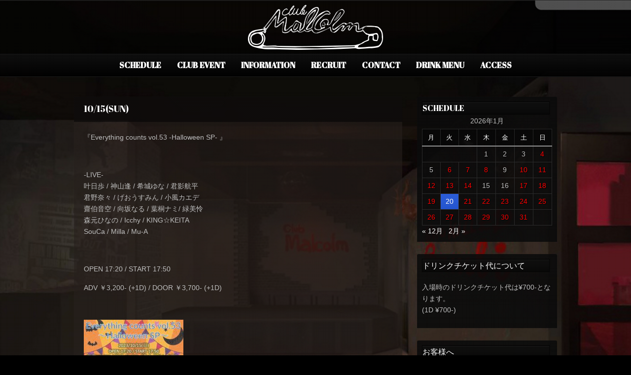

--- FILE ---
content_type: text/html; charset=UTF-8
request_url: https://club-malcolm.com/archives/7414
body_size: 12135
content:
<!DOCTYPE html PUBLIC "-//W3C//DTD XHTML 1.0 Strict//EN" "http://www.w3.org/TR/xhtml1/DTD/xhtml1-strict.dtd">
<html xmlns="http://www.w3.org/1999/xhtml" lang="ja">
<head>
	
<meta http-equiv="Content-Type"
	content="text/html; charset=UTF-8" />
<title>
10/15(SUN) - Club MalcolmClub Malcolm</title>

<!-- Description meta-->
<meta name="description" content="" />


	<!-- Mobile Devices Viewport Resset-->
	<meta name="viewport" content="width=device-width, initial-scale=0.9, maximum-scale=1">
	<meta name="apple-mobile-web-app-capable" content="yes">



<link rel="alternate" type="application/rss+xml" title="Club Malcolm RSS" href="https://club-malcolm.com/feed" />
<link rel="pingback" href="https://club-malcolm.com/xmlrpc.php" />
<link rel="stylesheet" href="https://club-malcolm.com/wp-content/themes/photolux/css/prettyPhoto.css" type="text/css" media="screen" charset="utf-8" />
<link rel="stylesheet" href="https://club-malcolm.com/wp-content/themes/photolux/css/nivo-slider.css" type="text/css" media="screen" charset="utf-8" />

<!--Google fonts-->
<link href='http://fonts.googleapis.com/css?family=PT+Sans+Narrow:400,700' rel='stylesheet' type='text/css' />
<link href='https://fonts.googleapis.com/earlyaccess/notosansjapanese.css' rel='stylesheet' type='text/css' />
<link href='https://fonts.googleapis.com/css?family=Abril+Fatface' rel='stylesheet' type='text/css' />
<link href='https://fonts.googleapis.com/earlyaccess/sawarabigothic.css
' rel='stylesheet' type='text/css' />

<link rel="stylesheet" href="https://club-malcolm.com/wp-content/themes/photolux/style.css" type="text/css" media="screen" />
	<link rel="stylesheet" href="https://club-malcolm.com/wp-content/themes/photolux/css/dark-transparent-skin.css" type="text/css" media="screen" charset="utf-8" />
<!-- Custom Theme CSS -->
<style type="text/css">body{background-image:url(https://club-malcolm.com/wp-content/themes/photolux/images/patterns/pattern6.png);}body, .sidebar,#footer ul li a,#footer{font-size:14px;}a.read-more, .no-caps{color:#2053d4;}.button, #submit, input[type=submit], td#today, table#wp-calendar td:hover, table#wp-calendar td#today, table#wp-calendar td:hover a, table#wp-calendar td#today a{background-color:#2053d4;}a,.post-info, .post-info a, #main-container .sidebar-box ul li a{color:#2053d4;}h1,h2,h3,h4,h5,h6,.accordion-description a,#content-container .wp-pagenavi,#portfolio-categories ul li.selected,.table-title td,.table-description strong,table th,.tabs a{font-family:'Abril Fatface', cursive;}body, .content-box .post-info{font-family:"Sawarabi Gothic";}</style><link rel="shortcut icon" type="image/x-icon" href="https://club-malcolm.com/wp-content/uploads/2018/04/favicon.ico" />

<link rel="stylesheet" href="https://club-malcolm.com/wp-content/themes/photolux/css/responsive.css" type="text/css" media="screen" charset="utf-8" />
<meta name='robots' content='index, follow, max-image-preview:large, max-snippet:-1, max-video-preview:-1' />

	<!-- This site is optimized with the Yoast SEO plugin v21.4 - https://yoast.com/wordpress/plugins/seo/ -->
	<link rel="canonical" href="https://club-malcolm.com/archives/7414" />
	<meta property="og:locale" content="ja_JP" />
	<meta property="og:type" content="article" />
	<meta property="og:title" content="10/15(SUN) - Club Malcolm" />
	<meta property="og:description" content="『Everything counts vol.53 -Halloween SP- 』 &nbsp; -LIVE- 叶日歩 / 神山逢 / 希城ゆな / 君影航平 君野奈々 / げおうすみん / 小風カエデ 齋伯音空 / [&hellip;]" />
	<meta property="og:url" content="https://club-malcolm.com/archives/7414" />
	<meta property="og:site_name" content="Club Malcolm" />
	<meta property="article:published_time" content="2023-10-15T08:20:36+00:00" />
	<meta property="article:modified_time" content="2023-09-18T05:27:32+00:00" />
	<meta property="og:image" content="https://club-malcolm.com/wp-content/uploads/2023/09/20231015_night-202x300.jpg" />
	<meta name="author" content="malcolm" />
	<meta name="twitter:card" content="summary_large_image" />
	<meta name="twitter:label1" content="執筆者" />
	<meta name="twitter:data1" content="malcolm" />
	<meta name="twitter:label2" content="推定読み取り時間" />
	<meta name="twitter:data2" content="1分" />
	<script type="application/ld+json" class="yoast-schema-graph">{"@context":"https://schema.org","@graph":[{"@type":"WebPage","@id":"https://club-malcolm.com/archives/7414","url":"https://club-malcolm.com/archives/7414","name":"10/15(SUN) - Club Malcolm","isPartOf":{"@id":"https://club-malcolm.com/#website"},"primaryImageOfPage":{"@id":"https://club-malcolm.com/archives/7414#primaryimage"},"image":{"@id":"https://club-malcolm.com/archives/7414#primaryimage"},"thumbnailUrl":"https://club-malcolm.com/wp-content/uploads/2023/09/20231015_night-202x300.jpg","datePublished":"2023-10-15T08:20:36+00:00","dateModified":"2023-09-18T05:27:32+00:00","author":{"@id":"https://club-malcolm.com/#/schema/person/0c3fc4364ebb1b8013706996aea9f071"},"breadcrumb":{"@id":"https://club-malcolm.com/archives/7414#breadcrumb"},"inLanguage":"ja","potentialAction":[{"@type":"ReadAction","target":["https://club-malcolm.com/archives/7414"]}]},{"@type":"ImageObject","inLanguage":"ja","@id":"https://club-malcolm.com/archives/7414#primaryimage","url":"https://club-malcolm.com/wp-content/uploads/2023/09/20231015_night.jpg","contentUrl":"https://club-malcolm.com/wp-content/uploads/2023/09/20231015_night.jpg","width":1184,"height":1759},{"@type":"BreadcrumbList","@id":"https://club-malcolm.com/archives/7414#breadcrumb","itemListElement":[{"@type":"ListItem","position":1,"name":"ホーム","item":"https://club-malcolm.com/"},{"@type":"ListItem","position":2,"name":"10/15(SUN)"}]},{"@type":"WebSite","@id":"https://club-malcolm.com/#website","url":"https://club-malcolm.com/","name":"Club Malcolm","description":"","potentialAction":[{"@type":"SearchAction","target":{"@type":"EntryPoint","urlTemplate":"https://club-malcolm.com/?s={search_term_string}"},"query-input":"required name=search_term_string"}],"inLanguage":"ja"},{"@type":"Person","@id":"https://club-malcolm.com/#/schema/person/0c3fc4364ebb1b8013706996aea9f071","name":"malcolm","image":{"@type":"ImageObject","inLanguage":"ja","@id":"https://club-malcolm.com/#/schema/person/image/","url":"https://secure.gravatar.com/avatar/1a39df8c56c25100e81348894a01234b8aec71fb28b2d44442db00da06352cfe?s=96&d=mm&r=g","contentUrl":"https://secure.gravatar.com/avatar/1a39df8c56c25100e81348894a01234b8aec71fb28b2d44442db00da06352cfe?s=96&d=mm&r=g","caption":"malcolm"},"url":"https://club-malcolm.com/archives/author/malcolm"}]}</script>
	<!-- / Yoast SEO plugin. -->


<link rel="alternate" type="application/rss+xml" title="Club Malcolm &raquo; フィード" href="https://club-malcolm.com/feed" />
<link rel="alternate" type="application/rss+xml" title="Club Malcolm &raquo; コメントフィード" href="https://club-malcolm.com/comments/feed" />
<link rel="alternate" type="application/rss+xml" title="Club Malcolm &raquo; 10/15(SUN) のコメントのフィード" href="https://club-malcolm.com/archives/7414/feed" />
<link rel="alternate" title="oEmbed (JSON)" type="application/json+oembed" href="https://club-malcolm.com/wp-json/oembed/1.0/embed?url=https%3A%2F%2Fclub-malcolm.com%2Farchives%2F7414" />
<link rel="alternate" title="oEmbed (XML)" type="text/xml+oembed" href="https://club-malcolm.com/wp-json/oembed/1.0/embed?url=https%3A%2F%2Fclub-malcolm.com%2Farchives%2F7414&#038;format=xml" />
<style id='wp-img-auto-sizes-contain-inline-css' type='text/css'>
img:is([sizes=auto i],[sizes^="auto," i]){contain-intrinsic-size:3000px 1500px}
/*# sourceURL=wp-img-auto-sizes-contain-inline-css */
</style>
<style id='wp-emoji-styles-inline-css' type='text/css'>

	img.wp-smiley, img.emoji {
		display: inline !important;
		border: none !important;
		box-shadow: none !important;
		height: 1em !important;
		width: 1em !important;
		margin: 0 0.07em !important;
		vertical-align: -0.1em !important;
		background: none !important;
		padding: 0 !important;
	}
/*# sourceURL=wp-emoji-styles-inline-css */
</style>
<style id='wp-block-library-inline-css' type='text/css'>
:root{--wp-block-synced-color:#7a00df;--wp-block-synced-color--rgb:122,0,223;--wp-bound-block-color:var(--wp-block-synced-color);--wp-editor-canvas-background:#ddd;--wp-admin-theme-color:#007cba;--wp-admin-theme-color--rgb:0,124,186;--wp-admin-theme-color-darker-10:#006ba1;--wp-admin-theme-color-darker-10--rgb:0,107,160.5;--wp-admin-theme-color-darker-20:#005a87;--wp-admin-theme-color-darker-20--rgb:0,90,135;--wp-admin-border-width-focus:2px}@media (min-resolution:192dpi){:root{--wp-admin-border-width-focus:1.5px}}.wp-element-button{cursor:pointer}:root .has-very-light-gray-background-color{background-color:#eee}:root .has-very-dark-gray-background-color{background-color:#313131}:root .has-very-light-gray-color{color:#eee}:root .has-very-dark-gray-color{color:#313131}:root .has-vivid-green-cyan-to-vivid-cyan-blue-gradient-background{background:linear-gradient(135deg,#00d084,#0693e3)}:root .has-purple-crush-gradient-background{background:linear-gradient(135deg,#34e2e4,#4721fb 50%,#ab1dfe)}:root .has-hazy-dawn-gradient-background{background:linear-gradient(135deg,#faaca8,#dad0ec)}:root .has-subdued-olive-gradient-background{background:linear-gradient(135deg,#fafae1,#67a671)}:root .has-atomic-cream-gradient-background{background:linear-gradient(135deg,#fdd79a,#004a59)}:root .has-nightshade-gradient-background{background:linear-gradient(135deg,#330968,#31cdcf)}:root .has-midnight-gradient-background{background:linear-gradient(135deg,#020381,#2874fc)}:root{--wp--preset--font-size--normal:16px;--wp--preset--font-size--huge:42px}.has-regular-font-size{font-size:1em}.has-larger-font-size{font-size:2.625em}.has-normal-font-size{font-size:var(--wp--preset--font-size--normal)}.has-huge-font-size{font-size:var(--wp--preset--font-size--huge)}.has-text-align-center{text-align:center}.has-text-align-left{text-align:left}.has-text-align-right{text-align:right}.has-fit-text{white-space:nowrap!important}#end-resizable-editor-section{display:none}.aligncenter{clear:both}.items-justified-left{justify-content:flex-start}.items-justified-center{justify-content:center}.items-justified-right{justify-content:flex-end}.items-justified-space-between{justify-content:space-between}.screen-reader-text{border:0;clip-path:inset(50%);height:1px;margin:-1px;overflow:hidden;padding:0;position:absolute;width:1px;word-wrap:normal!important}.screen-reader-text:focus{background-color:#ddd;clip-path:none;color:#444;display:block;font-size:1em;height:auto;left:5px;line-height:normal;padding:15px 23px 14px;text-decoration:none;top:5px;width:auto;z-index:100000}html :where(.has-border-color){border-style:solid}html :where([style*=border-top-color]){border-top-style:solid}html :where([style*=border-right-color]){border-right-style:solid}html :where([style*=border-bottom-color]){border-bottom-style:solid}html :where([style*=border-left-color]){border-left-style:solid}html :where([style*=border-width]){border-style:solid}html :where([style*=border-top-width]){border-top-style:solid}html :where([style*=border-right-width]){border-right-style:solid}html :where([style*=border-bottom-width]){border-bottom-style:solid}html :where([style*=border-left-width]){border-left-style:solid}html :where(img[class*=wp-image-]){height:auto;max-width:100%}:where(figure){margin:0 0 1em}html :where(.is-position-sticky){--wp-admin--admin-bar--position-offset:var(--wp-admin--admin-bar--height,0px)}@media screen and (max-width:600px){html :where(.is-position-sticky){--wp-admin--admin-bar--position-offset:0px}}

/*# sourceURL=wp-block-library-inline-css */
</style><style id='global-styles-inline-css' type='text/css'>
:root{--wp--preset--aspect-ratio--square: 1;--wp--preset--aspect-ratio--4-3: 4/3;--wp--preset--aspect-ratio--3-4: 3/4;--wp--preset--aspect-ratio--3-2: 3/2;--wp--preset--aspect-ratio--2-3: 2/3;--wp--preset--aspect-ratio--16-9: 16/9;--wp--preset--aspect-ratio--9-16: 9/16;--wp--preset--color--black: #000000;--wp--preset--color--cyan-bluish-gray: #abb8c3;--wp--preset--color--white: #ffffff;--wp--preset--color--pale-pink: #f78da7;--wp--preset--color--vivid-red: #cf2e2e;--wp--preset--color--luminous-vivid-orange: #ff6900;--wp--preset--color--luminous-vivid-amber: #fcb900;--wp--preset--color--light-green-cyan: #7bdcb5;--wp--preset--color--vivid-green-cyan: #00d084;--wp--preset--color--pale-cyan-blue: #8ed1fc;--wp--preset--color--vivid-cyan-blue: #0693e3;--wp--preset--color--vivid-purple: #9b51e0;--wp--preset--gradient--vivid-cyan-blue-to-vivid-purple: linear-gradient(135deg,rgb(6,147,227) 0%,rgb(155,81,224) 100%);--wp--preset--gradient--light-green-cyan-to-vivid-green-cyan: linear-gradient(135deg,rgb(122,220,180) 0%,rgb(0,208,130) 100%);--wp--preset--gradient--luminous-vivid-amber-to-luminous-vivid-orange: linear-gradient(135deg,rgb(252,185,0) 0%,rgb(255,105,0) 100%);--wp--preset--gradient--luminous-vivid-orange-to-vivid-red: linear-gradient(135deg,rgb(255,105,0) 0%,rgb(207,46,46) 100%);--wp--preset--gradient--very-light-gray-to-cyan-bluish-gray: linear-gradient(135deg,rgb(238,238,238) 0%,rgb(169,184,195) 100%);--wp--preset--gradient--cool-to-warm-spectrum: linear-gradient(135deg,rgb(74,234,220) 0%,rgb(151,120,209) 20%,rgb(207,42,186) 40%,rgb(238,44,130) 60%,rgb(251,105,98) 80%,rgb(254,248,76) 100%);--wp--preset--gradient--blush-light-purple: linear-gradient(135deg,rgb(255,206,236) 0%,rgb(152,150,240) 100%);--wp--preset--gradient--blush-bordeaux: linear-gradient(135deg,rgb(254,205,165) 0%,rgb(254,45,45) 50%,rgb(107,0,62) 100%);--wp--preset--gradient--luminous-dusk: linear-gradient(135deg,rgb(255,203,112) 0%,rgb(199,81,192) 50%,rgb(65,88,208) 100%);--wp--preset--gradient--pale-ocean: linear-gradient(135deg,rgb(255,245,203) 0%,rgb(182,227,212) 50%,rgb(51,167,181) 100%);--wp--preset--gradient--electric-grass: linear-gradient(135deg,rgb(202,248,128) 0%,rgb(113,206,126) 100%);--wp--preset--gradient--midnight: linear-gradient(135deg,rgb(2,3,129) 0%,rgb(40,116,252) 100%);--wp--preset--font-size--small: 13px;--wp--preset--font-size--medium: 20px;--wp--preset--font-size--large: 36px;--wp--preset--font-size--x-large: 42px;--wp--preset--spacing--20: 0.44rem;--wp--preset--spacing--30: 0.67rem;--wp--preset--spacing--40: 1rem;--wp--preset--spacing--50: 1.5rem;--wp--preset--spacing--60: 2.25rem;--wp--preset--spacing--70: 3.38rem;--wp--preset--spacing--80: 5.06rem;--wp--preset--shadow--natural: 6px 6px 9px rgba(0, 0, 0, 0.2);--wp--preset--shadow--deep: 12px 12px 50px rgba(0, 0, 0, 0.4);--wp--preset--shadow--sharp: 6px 6px 0px rgba(0, 0, 0, 0.2);--wp--preset--shadow--outlined: 6px 6px 0px -3px rgb(255, 255, 255), 6px 6px rgb(0, 0, 0);--wp--preset--shadow--crisp: 6px 6px 0px rgb(0, 0, 0);}:where(.is-layout-flex){gap: 0.5em;}:where(.is-layout-grid){gap: 0.5em;}body .is-layout-flex{display: flex;}.is-layout-flex{flex-wrap: wrap;align-items: center;}.is-layout-flex > :is(*, div){margin: 0;}body .is-layout-grid{display: grid;}.is-layout-grid > :is(*, div){margin: 0;}:where(.wp-block-columns.is-layout-flex){gap: 2em;}:where(.wp-block-columns.is-layout-grid){gap: 2em;}:where(.wp-block-post-template.is-layout-flex){gap: 1.25em;}:where(.wp-block-post-template.is-layout-grid){gap: 1.25em;}.has-black-color{color: var(--wp--preset--color--black) !important;}.has-cyan-bluish-gray-color{color: var(--wp--preset--color--cyan-bluish-gray) !important;}.has-white-color{color: var(--wp--preset--color--white) !important;}.has-pale-pink-color{color: var(--wp--preset--color--pale-pink) !important;}.has-vivid-red-color{color: var(--wp--preset--color--vivid-red) !important;}.has-luminous-vivid-orange-color{color: var(--wp--preset--color--luminous-vivid-orange) !important;}.has-luminous-vivid-amber-color{color: var(--wp--preset--color--luminous-vivid-amber) !important;}.has-light-green-cyan-color{color: var(--wp--preset--color--light-green-cyan) !important;}.has-vivid-green-cyan-color{color: var(--wp--preset--color--vivid-green-cyan) !important;}.has-pale-cyan-blue-color{color: var(--wp--preset--color--pale-cyan-blue) !important;}.has-vivid-cyan-blue-color{color: var(--wp--preset--color--vivid-cyan-blue) !important;}.has-vivid-purple-color{color: var(--wp--preset--color--vivid-purple) !important;}.has-black-background-color{background-color: var(--wp--preset--color--black) !important;}.has-cyan-bluish-gray-background-color{background-color: var(--wp--preset--color--cyan-bluish-gray) !important;}.has-white-background-color{background-color: var(--wp--preset--color--white) !important;}.has-pale-pink-background-color{background-color: var(--wp--preset--color--pale-pink) !important;}.has-vivid-red-background-color{background-color: var(--wp--preset--color--vivid-red) !important;}.has-luminous-vivid-orange-background-color{background-color: var(--wp--preset--color--luminous-vivid-orange) !important;}.has-luminous-vivid-amber-background-color{background-color: var(--wp--preset--color--luminous-vivid-amber) !important;}.has-light-green-cyan-background-color{background-color: var(--wp--preset--color--light-green-cyan) !important;}.has-vivid-green-cyan-background-color{background-color: var(--wp--preset--color--vivid-green-cyan) !important;}.has-pale-cyan-blue-background-color{background-color: var(--wp--preset--color--pale-cyan-blue) !important;}.has-vivid-cyan-blue-background-color{background-color: var(--wp--preset--color--vivid-cyan-blue) !important;}.has-vivid-purple-background-color{background-color: var(--wp--preset--color--vivid-purple) !important;}.has-black-border-color{border-color: var(--wp--preset--color--black) !important;}.has-cyan-bluish-gray-border-color{border-color: var(--wp--preset--color--cyan-bluish-gray) !important;}.has-white-border-color{border-color: var(--wp--preset--color--white) !important;}.has-pale-pink-border-color{border-color: var(--wp--preset--color--pale-pink) !important;}.has-vivid-red-border-color{border-color: var(--wp--preset--color--vivid-red) !important;}.has-luminous-vivid-orange-border-color{border-color: var(--wp--preset--color--luminous-vivid-orange) !important;}.has-luminous-vivid-amber-border-color{border-color: var(--wp--preset--color--luminous-vivid-amber) !important;}.has-light-green-cyan-border-color{border-color: var(--wp--preset--color--light-green-cyan) !important;}.has-vivid-green-cyan-border-color{border-color: var(--wp--preset--color--vivid-green-cyan) !important;}.has-pale-cyan-blue-border-color{border-color: var(--wp--preset--color--pale-cyan-blue) !important;}.has-vivid-cyan-blue-border-color{border-color: var(--wp--preset--color--vivid-cyan-blue) !important;}.has-vivid-purple-border-color{border-color: var(--wp--preset--color--vivid-purple) !important;}.has-vivid-cyan-blue-to-vivid-purple-gradient-background{background: var(--wp--preset--gradient--vivid-cyan-blue-to-vivid-purple) !important;}.has-light-green-cyan-to-vivid-green-cyan-gradient-background{background: var(--wp--preset--gradient--light-green-cyan-to-vivid-green-cyan) !important;}.has-luminous-vivid-amber-to-luminous-vivid-orange-gradient-background{background: var(--wp--preset--gradient--luminous-vivid-amber-to-luminous-vivid-orange) !important;}.has-luminous-vivid-orange-to-vivid-red-gradient-background{background: var(--wp--preset--gradient--luminous-vivid-orange-to-vivid-red) !important;}.has-very-light-gray-to-cyan-bluish-gray-gradient-background{background: var(--wp--preset--gradient--very-light-gray-to-cyan-bluish-gray) !important;}.has-cool-to-warm-spectrum-gradient-background{background: var(--wp--preset--gradient--cool-to-warm-spectrum) !important;}.has-blush-light-purple-gradient-background{background: var(--wp--preset--gradient--blush-light-purple) !important;}.has-blush-bordeaux-gradient-background{background: var(--wp--preset--gradient--blush-bordeaux) !important;}.has-luminous-dusk-gradient-background{background: var(--wp--preset--gradient--luminous-dusk) !important;}.has-pale-ocean-gradient-background{background: var(--wp--preset--gradient--pale-ocean) !important;}.has-electric-grass-gradient-background{background: var(--wp--preset--gradient--electric-grass) !important;}.has-midnight-gradient-background{background: var(--wp--preset--gradient--midnight) !important;}.has-small-font-size{font-size: var(--wp--preset--font-size--small) !important;}.has-medium-font-size{font-size: var(--wp--preset--font-size--medium) !important;}.has-large-font-size{font-size: var(--wp--preset--font-size--large) !important;}.has-x-large-font-size{font-size: var(--wp--preset--font-size--x-large) !important;}
/*# sourceURL=global-styles-inline-css */
</style>

<style id='classic-theme-styles-inline-css' type='text/css'>
/*! This file is auto-generated */
.wp-block-button__link{color:#fff;background-color:#32373c;border-radius:9999px;box-shadow:none;text-decoration:none;padding:calc(.667em + 2px) calc(1.333em + 2px);font-size:1.125em}.wp-block-file__button{background:#32373c;color:#fff;text-decoration:none}
/*# sourceURL=/wp-includes/css/classic-themes.min.css */
</style>
<link rel='stylesheet' id='contact-form-7-css' href='https://club-malcolm.com/wp-content/plugins/contact-form-7/includes/css/styles.css?ver=5.8.1' type='text/css' media='all' />
<script type="text/javascript" src="https://club-malcolm.com/wp-includes/js/jquery/jquery.min.js?ver=3.7.1" id="jquery-core-js"></script>
<script type="text/javascript" src="https://club-malcolm.com/wp-includes/js/jquery/jquery-migrate.min.js?ver=3.4.1" id="jquery-migrate-js"></script>
<script type="text/javascript" src="https://club-malcolm.com/wp-content/themes/photolux/js/main.js?ver=6.9" id="pexeto-main-js"></script>
<link rel="https://api.w.org/" href="https://club-malcolm.com/wp-json/" /><link rel="alternate" title="JSON" type="application/json" href="https://club-malcolm.com/wp-json/wp/v2/posts/7414" /><link rel="EditURI" type="application/rsd+xml" title="RSD" href="https://club-malcolm.com/xmlrpc.php?rsd" />
<meta name="generator" content="WordPress 6.9" />
<link rel='shortlink' href='https://club-malcolm.com/?p=7414' />
		<style type="text/css" id="wp-custom-css">
			body {
background-color: #000000;
color: #c0c0c0;
font-size: 14px;
font-family: helvetica;
}
a:link { color: #ffffff; }
a:visited { color: #fffff0; }
a:hover { color: #ff0000; }
a:active { color: #ff0000; }		</style>
		

<script type="text/javascript">
pexetoSite.ajaxurl="https://club-malcolm.com/wp-admin/admin-ajax.php";
pexetoSite.enableCufon="off";
pexetoSite.lightboxStyle="dark_rounded";
pexetoSite.desaturateServices=true;
pexetoSite.responsiveLayout = true;
pexetoSite.disableRightClick=false;
pexetoSite.rightClickMessage="";
jQuery(document).ready(function($){
	pexetoSite.initSite();
});
</script>


	
<!-- enables nested comments in WP 2.7 -->

<!--[if lte IE 7]>
<link href="https://club-malcolm.com/wp-content/themes/photolux/css/style_ie7.css" rel="stylesheet" type="text/css" />  
<![endif]-->
<!--[if lte IE 8]>
	<style type="text/css">
		#main-container {
		min-width: 1045px;
	}

	</style>
<![endif]-->


</head>
<body class="wp-singular post-template-default single single-post postid-7414 single-format-standard wp-theme-photolux">
<div class="bg-image-pattern"></div>
<script type="text/javascript">
jQuery(document).ready(function($){
	pexetoSite.setResizingBg("https://club-malcolm.com/wp-content/uploads/2018/04/malcom.jpg");
});
</script>

<div id="main-container">

<!--HEADER -->
	<div id="header">
		<div id="logo-container">
						<a href="https://club-malcolm.com"><img src="https://club-malcolm.com/wp-content/uploads/2018/03/malcomn.png" /></a>
		</div>
		 <div class="mobile-nav">
			<span class="mob-nav-btn">Menu</span>
		</div>
		<div class="clear"></div>
 		<div id="navigation-container">
			<div id="menu-container">
	        	<div id="menu">
				<div class="menu-main-container"><ul id="menu-main" class="menu"><li id="menu-item-7651" class="menu-item menu-item-type-custom menu-item-object-custom menu-item-home menu-item-has-children menu-item-7651"><a href="https://club-malcolm.com/"><b>SCHEDULE</b></a>
<ul class="sub-menu">
	<li id="menu-item-8861" class="menu-item menu-item-type-custom menu-item-object-custom menu-item-8861"><a href="https://club-malcolm.com/archives/date/2026/2">2026/02</a></li>
	<li id="menu-item-8245" class="menu-item menu-item-type-custom menu-item-object-custom menu-item-8245"><a href="https://club-malcolm.com/archives/date/2026/1">2026/01</a></li>
	<li id="menu-item-8250" class="menu-item menu-item-type-custom menu-item-object-custom menu-item-8250"><a href="https://club-malcolm.com/archives/date/2025/12">2025/12</a></li>
</ul>
</li>
<li id="menu-item-8243" class="menu-item menu-item-type-custom menu-item-object-custom menu-item-has-children menu-item-8243"><a href="https://club-malcolm.com/archives/tag/dj-2026-01"><b>CLUB EVENT</b></a>
<ul class="sub-menu">
	<li id="menu-item-8249" class="menu-item menu-item-type-custom menu-item-object-custom menu-item-8249"><a href="https://club-malcolm.com/archives/tag/dj-2026-02">2026/02</a></li>
	<li id="menu-item-8247" class="menu-item menu-item-type-custom menu-item-object-custom menu-item-8247"><a href="https://club-malcolm.com/archives/tag/dj-2026-01">2026/01</a></li>
	<li id="menu-item-8248" class="menu-item menu-item-type-custom menu-item-object-custom menu-item-8248"><a href="https://club-malcolm.com/archives/tag/dj-2025-12">2025/12</a></li>
</ul>
</li>
<li id="menu-item-392" class="menu-item menu-item-type-post_type menu-item-object-page menu-item-392"><a href="https://club-malcolm.com/information"><b>INFORMATION</b></a></li>
<li id="menu-item-10474" class="menu-item menu-item-type-custom menu-item-object-custom menu-item-10474"><a href="https://club-malcolm.com/recruit"><b>RECRUIT</b></a></li>
<li id="menu-item-13076" class="menu-item menu-item-type-custom menu-item-object-custom menu-item-13076"><a href="https://club-malcolm.com/contact-2"><b>CONTACT</b></a></li>
<li id="menu-item-11281" class="menu-item menu-item-type-custom menu-item-object-custom menu-item-11281"><a href="https://club-malcolm.com/drink-menu"><b>DRINK MENU</b></a></li>
<li id="menu-item-163" class="menu-item menu-item-type-post_type menu-item-object-page menu-item-163"><a href="https://club-malcolm.com/access"><b>ACCESS</b></a></li>
</ul></div>				</div>
	        </div>
	        <div class="clear"></div>     
    	</div> 
	    <div class="clear"></div>       
	    <div id="navigation-line"></div>
	</div> <!-- end #header -->

<div id="content-container" class="layout-right">
<div id="content"><div id="post-7414" class="post-7414 post type-post status-publish format-standard hentry category-1">

<div class="post-content no-thumbnail">



<div class="post-title-wrapper">
<h2 class="post-title">
10/15(SUN)</h2>

<div class="clear"></div>
</div> <div class="post-content-content">

<p>『Everything counts vol.53 -Halloween SP- 』</p>
<p>&nbsp;</p>
<p>-LIVE-<br />
叶日歩 / 神山逢 / 希城ゆな / 君影航平<br />
君野奈々 / げおうすみん / 小風カエデ<br />
齋伯音空 / 向坂なる / 葉桐ナミ/ 緑美怜<br />
森元ひなの / Icchy / KING☆KEITA<br />
SouCa / Milla / Mu-A</p>
<p>&nbsp;</p>
<p>OPEN 17:20 / START 17:50</p>
<p>ADV ￥3,200- (+1D) / DOOR ￥3,700- (+1D)</p>
<p>&nbsp;</p>
<p><a href="https://club-malcolm.com/wp-content/uploads/2023/09/20231015_night.jpg"><img fetchpriority="high" decoding="async" class="alignleft size-medium wp-image-7415" src="https://club-malcolm.com/wp-content/uploads/2023/09/20231015_night-202x300.jpg" alt="" width="202" height="300" srcset="https://club-malcolm.com/wp-content/uploads/2023/09/20231015_night-202x300.jpg 202w, https://club-malcolm.com/wp-content/uploads/2023/09/20231015_night-689x1024.jpg 689w, https://club-malcolm.com/wp-content/uploads/2023/09/20231015_night-768x1141.jpg 768w, https://club-malcolm.com/wp-content/uploads/2023/09/20231015_night-1034x1536.jpg 1034w, https://club-malcolm.com/wp-content/uploads/2023/09/20231015_night.jpg 1184w" sizes="(max-width: 202px) 100vw, 202px" /></a></p>
	<div class="clear"></div>
	 
 	<div class="clear"></div>
</div>
</div>
</div>
<div id="comments">
<div id="comment-content-container">
  	<div id="respond" class="comment-respond">
		<h3 id="reply-title" class="comment-reply-title">Leave a comment <small><a rel="nofollow" id="cancel-comment-reply-link" href="/archives/7414#respond" style="display:none;">Cancel Reply</a></small></h3><form action="https://club-malcolm.com/wp-comments-post.php" method="post" id="commentform" class="comment-form"><div class="double-line"></div><p class="comment-form-comment"><label for="comment">Your comment</label><textarea id="comment" name="comment" cols="45" rows="8" aria-required="true"></textarea></p><p class="comment-form-author"><label for="author">Name</label> <span class="mandatory">*</span><input id="author" name="author" type="text" value="" size="30" /></p>
<p class="comment-form-email"><label for="email">Email(will not be published)</label> <span class="mandatory">*</span><input id="email" name="email" type="text" value="" size="30" /></p>
<p class="comment-form-url"><label for="url">Website</label><input id="url" name="url" type="text" value="" size="30" /></p>
<p class="comment-form-cookies-consent"><input id="wp-comment-cookies-consent" name="wp-comment-cookies-consent" type="checkbox" value="yes" /> <label for="wp-comment-cookies-consent">次回のコメントで使用するためブラウザーに自分の名前、メールアドレス、サイトを保存する。</label></p>
<p class="form-submit"><input name="submit" type="submit" id="submit" class="submit" value="Submit Comment" /> <input type='hidden' name='comment_post_ID' value='7414' id='comment_post_ID' />
<input type='hidden' name='comment_parent' id='comment_parent' value='0' />
</p><p style="display: none;"><input type="hidden" id="akismet_comment_nonce" name="akismet_comment_nonce" value="2de3692b49" /></p><p style="display: none !important;"><label>&#916;<textarea name="ak_hp_textarea" cols="45" rows="8" maxlength="100"></textarea></label><input type="hidden" id="ak_js_1" name="ak_js" value="164"/><script>document.getElementById( "ak_js_1" ).setAttribute( "value", ( new Date() ).getTime() );</script></p></form>	</div><!-- #respond -->
	</div>
</div>
</div> <!-- end main content holder (#content/#full-width) -->
	<div id="sidebar">
		<div class="sidebar-box widget_calendar" id="calendar-3"><h4>SCHEDULE</h4><div class="double-line"></div><div id="calendar_wrap" class="calendar_wrap"><table id="wp-calendar" class="wp-calendar-table">
	<caption>2026年1月</caption>
	<thead>
	<tr>
		<th scope="col" aria-label="月曜日">月</th>
		<th scope="col" aria-label="火曜日">火</th>
		<th scope="col" aria-label="水曜日">水</th>
		<th scope="col" aria-label="木曜日">木</th>
		<th scope="col" aria-label="金曜日">金</th>
		<th scope="col" aria-label="土曜日">土</th>
		<th scope="col" aria-label="日曜日">日</th>
	</tr>
	</thead>
	<tbody>
	<tr>
		<td colspan="3" class="pad">&nbsp;</td><td>1</td><td>2</td><td>3</td><td><a href="https://club-malcolm.com/archives/date/2026/01/04" aria-label="2026年1月4日 に投稿を公開">4</a></td>
	</tr>
	<tr>
		<td>5</td><td><a href="https://club-malcolm.com/archives/date/2026/01/06" aria-label="2026年1月6日 に投稿を公開">6</a></td><td><a href="https://club-malcolm.com/archives/date/2026/01/07" aria-label="2026年1月7日 に投稿を公開">7</a></td><td><a href="https://club-malcolm.com/archives/date/2026/01/08" aria-label="2026年1月8日 に投稿を公開">8</a></td><td>9</td><td><a href="https://club-malcolm.com/archives/date/2026/01/10" aria-label="2026年1月10日 に投稿を公開">10</a></td><td><a href="https://club-malcolm.com/archives/date/2026/01/11" aria-label="2026年1月11日 に投稿を公開">11</a></td>
	</tr>
	<tr>
		<td><a href="https://club-malcolm.com/archives/date/2026/01/12" aria-label="2026年1月12日 に投稿を公開">12</a></td><td><a href="https://club-malcolm.com/archives/date/2026/01/13" aria-label="2026年1月13日 に投稿を公開">13</a></td><td><a href="https://club-malcolm.com/archives/date/2026/01/14" aria-label="2026年1月14日 に投稿を公開">14</a></td><td>15</td><td>16</td><td><a href="https://club-malcolm.com/archives/date/2026/01/17" aria-label="2026年1月17日 に投稿を公開">17</a></td><td><a href="https://club-malcolm.com/archives/date/2026/01/18" aria-label="2026年1月18日 に投稿を公開">18</a></td>
	</tr>
	<tr>
		<td><a href="https://club-malcolm.com/archives/date/2026/01/19" aria-label="2026年1月19日 に投稿を公開">19</a></td><td id="today"><a href="https://club-malcolm.com/archives/date/2026/01/20" aria-label="2026年1月20日 に投稿を公開">20</a></td><td><a href="https://club-malcolm.com/archives/date/2026/01/21" aria-label="2026年1月21日 に投稿を公開">21</a></td><td><a href="https://club-malcolm.com/archives/date/2026/01/22" aria-label="2026年1月22日 に投稿を公開">22</a></td><td><a href="https://club-malcolm.com/archives/date/2026/01/23" aria-label="2026年1月23日 に投稿を公開">23</a></td><td><a href="https://club-malcolm.com/archives/date/2026/01/24" aria-label="2026年1月24日 に投稿を公開">24</a></td><td><a href="https://club-malcolm.com/archives/date/2026/01/25" aria-label="2026年1月25日 に投稿を公開">25</a></td>
	</tr>
	<tr>
		<td><a href="https://club-malcolm.com/archives/date/2026/01/26" aria-label="2026年1月26日 に投稿を公開">26</a></td><td><a href="https://club-malcolm.com/archives/date/2026/01/27" aria-label="2026年1月27日 に投稿を公開">27</a></td><td><a href="https://club-malcolm.com/archives/date/2026/01/28" aria-label="2026年1月28日 に投稿を公開">28</a></td><td><a href="https://club-malcolm.com/archives/date/2026/01/29" aria-label="2026年1月29日 に投稿を公開">29</a></td><td><a href="https://club-malcolm.com/archives/date/2026/01/30" aria-label="2026年1月30日 に投稿を公開">30</a></td><td><a href="https://club-malcolm.com/archives/date/2026/01/31" aria-label="2026年1月31日 に投稿を公開">31</a></td>
		<td class="pad" colspan="1">&nbsp;</td>
	</tr>
	</tbody>
	</table><nav aria-label="前と次の月" class="wp-calendar-nav">
		<span class="wp-calendar-nav-prev"><a href="https://club-malcolm.com/archives/date/2025/12">&laquo; 12月</a></span>
		<span class="pad">&nbsp;</span>
		<span class="wp-calendar-nav-next"><a href="https://club-malcolm.com/archives/date/2026/02">2月 &raquo;</a></span>
	</nav></div></div><div class="sidebar-box widget_text" id="text-7"><h4>ドリンクチケット代について</h4><div class="double-line"></div>			<div class="textwidget"><p>入場時のドリンクチケット代は¥700-となります。<br />
(1D ¥700-)</p>
</div>
		</div><div class="sidebar-box widget_text" id="text-6"><h4>お客様へ</h4><div class="double-line"></div>			<div class="textwidget"><p>・フラワースタンドの設置</p>
<p>※フラワースタンド等を送る際は、事前にCONTACTからお問い合わせください。<br />
事前のご連絡がないものは、スペースの都合上設置が難しい場合がございます。</p>
</div>
		</div><div class="sidebar-box widget_text" id="text-4"><h4>スタッフ募集中</h4><div class="double-line"></div>			<div class="textwidget"><p>[業務内容]<br />
ドリンク / 受付 / 照明 / PAアシスタント</p>
<p>[勤務時間]<br />
9:00-15:00 / 15:00-23:00 / 23:00-6:00</p>
<p>[時給]<br />
¥1,230～ (22時以降¥1,538～)</p>
<p>[備考]<br />
シフト制 / 土日祝のみOK<br />
年齢・経験不問 (高校生不可)<br />
交通費支給あり / 昇給制度あり</p>
<p>面接をご希望の方は、<a href="https://club-malcolm.com/recruit" target="_blank" rel="noopener"><span style="color: #ff6600;">RECRUITページ</span></a>からご連絡お願いいたします。</p>
</div>
		</div><div class="sidebar-box widget_text" id="text-3"><h4>OUR GROUP</h4><div class="double-line"></div>			<div class="textwidget"><ul>
<li><a href="http://www.chelseahotel.jp/" target="_blank" rel="noopener">CHELSEA HOTEL</a> (渋谷)</li>
<li><a href="http://starlounge.jp/" target="_blank" rel="noopener">Star lounge</a> (渋谷)</li>
<li><a href="https://shibuya-ongakudo.com/" target="_blank" rel="noopener">渋谷音楽堂</a> (渋谷)</li>
<li><a href="https://kinmirai-kaikan.com/" target="_blank" rel="noopener">近未来会館</a>(渋谷)</li>
<li><a href="https://1000club.jp" target="_blank" rel="noopener">1000CLUB</a> (横浜)</li>
<li><a href="https://www.shan-gri-la.jp/tokyo/" target="_blank" rel="noopener">下北沢シャングリラ</a> (下北沢)</li>
<li><a href="http://www.shan-gri-la.jp" target="_blank" rel="noopener">梅田シャングリラ</a> (大阪)</li>
<li><a href="https://thrhall.jp" target="_blank" rel="noopener">TH-R HALL</a> (大阪関大前)</li>
<li><a href="https://shan-gri-la.jp/nagoya/" target="_blank" rel="noopener">新栄シャングリラ</a>(名古屋)</li>
<li><a href="https://live-himitsu.com" target="_blank" rel="noopener">秘密</a> (福岡)</li>
<li><a href="http://www.nahacentral.com/" target="_blank" rel="noopener">桜坂セントラル</a> (沖縄)</li>
</ul>
<p>雑誌・TVの撮影など店舗貸出を行っております。</p>
</div>
		</div><div class="sidebar-box widget_text" id="text-2"><h4>INFORMATION</h4><div class="double-line"></div>			<div class="textwidget"><p>〒150-0042<br />
渋谷区宇田川町30-5 JOWビルB1F<br />
TEL:03-6455-0225<br />
キャパシティ: 130名</p>
</div>
		</div>	</div>
<div class="clear"></div>
</div> <!-- end #content-container -->

<div id="footer">
<div class="footer-spacer alignleft"></div>
	<div id="footer-social-icons"><ul>
		</ul></div>
	<div id="footer-menu">
</div>


<div class="footer-spacer alignright"></div>
<span class="alignright copyrights"> @2018 LD&K inc. All rights reserved</span>

</div> <!-- end #footer-->
</div> <!-- end #main-container -->


<!-- FOOTER ENDS -->

<script type="speculationrules">
{"prefetch":[{"source":"document","where":{"and":[{"href_matches":"/*"},{"not":{"href_matches":["/wp-*.php","/wp-admin/*","/wp-content/uploads/*","/wp-content/*","/wp-content/plugins/*","/wp-content/themes/photolux/*","/*\\?(.+)"]}},{"not":{"selector_matches":"a[rel~=\"nofollow\"]"}},{"not":{"selector_matches":".no-prefetch, .no-prefetch a"}}]},"eagerness":"conservative"}]}
</script>
<script type="text/javascript" src="https://club-malcolm.com/wp-content/plugins/contact-form-7/includes/swv/js/index.js?ver=5.8.1" id="swv-js"></script>
<script type="text/javascript" id="contact-form-7-js-extra">
/* <![CDATA[ */
var wpcf7 = {"api":{"root":"https://club-malcolm.com/wp-json/","namespace":"contact-form-7/v1"}};
//# sourceURL=contact-form-7-js-extra
/* ]]> */
</script>
<script type="text/javascript" src="https://club-malcolm.com/wp-content/plugins/contact-form-7/includes/js/index.js?ver=5.8.1" id="contact-form-7-js"></script>
<script type="text/javascript" src="https://club-malcolm.com/wp-includes/js/comment-reply.min.js?ver=6.9" id="comment-reply-js" async="async" data-wp-strategy="async" fetchpriority="low"></script>
<script defer type="text/javascript" src="https://club-malcolm.com/wp-content/plugins/akismet/_inc/akismet-frontend.js?ver=1697416934" id="akismet-frontend-js"></script>
<script id="wp-emoji-settings" type="application/json">
{"baseUrl":"https://s.w.org/images/core/emoji/17.0.2/72x72/","ext":".png","svgUrl":"https://s.w.org/images/core/emoji/17.0.2/svg/","svgExt":".svg","source":{"concatemoji":"https://club-malcolm.com/wp-includes/js/wp-emoji-release.min.js?ver=6.9"}}
</script>
<script type="module">
/* <![CDATA[ */
/*! This file is auto-generated */
const a=JSON.parse(document.getElementById("wp-emoji-settings").textContent),o=(window._wpemojiSettings=a,"wpEmojiSettingsSupports"),s=["flag","emoji"];function i(e){try{var t={supportTests:e,timestamp:(new Date).valueOf()};sessionStorage.setItem(o,JSON.stringify(t))}catch(e){}}function c(e,t,n){e.clearRect(0,0,e.canvas.width,e.canvas.height),e.fillText(t,0,0);t=new Uint32Array(e.getImageData(0,0,e.canvas.width,e.canvas.height).data);e.clearRect(0,0,e.canvas.width,e.canvas.height),e.fillText(n,0,0);const a=new Uint32Array(e.getImageData(0,0,e.canvas.width,e.canvas.height).data);return t.every((e,t)=>e===a[t])}function p(e,t){e.clearRect(0,0,e.canvas.width,e.canvas.height),e.fillText(t,0,0);var n=e.getImageData(16,16,1,1);for(let e=0;e<n.data.length;e++)if(0!==n.data[e])return!1;return!0}function u(e,t,n,a){switch(t){case"flag":return n(e,"\ud83c\udff3\ufe0f\u200d\u26a7\ufe0f","\ud83c\udff3\ufe0f\u200b\u26a7\ufe0f")?!1:!n(e,"\ud83c\udde8\ud83c\uddf6","\ud83c\udde8\u200b\ud83c\uddf6")&&!n(e,"\ud83c\udff4\udb40\udc67\udb40\udc62\udb40\udc65\udb40\udc6e\udb40\udc67\udb40\udc7f","\ud83c\udff4\u200b\udb40\udc67\u200b\udb40\udc62\u200b\udb40\udc65\u200b\udb40\udc6e\u200b\udb40\udc67\u200b\udb40\udc7f");case"emoji":return!a(e,"\ud83e\u1fac8")}return!1}function f(e,t,n,a){let r;const o=(r="undefined"!=typeof WorkerGlobalScope&&self instanceof WorkerGlobalScope?new OffscreenCanvas(300,150):document.createElement("canvas")).getContext("2d",{willReadFrequently:!0}),s=(o.textBaseline="top",o.font="600 32px Arial",{});return e.forEach(e=>{s[e]=t(o,e,n,a)}),s}function r(e){var t=document.createElement("script");t.src=e,t.defer=!0,document.head.appendChild(t)}a.supports={everything:!0,everythingExceptFlag:!0},new Promise(t=>{let n=function(){try{var e=JSON.parse(sessionStorage.getItem(o));if("object"==typeof e&&"number"==typeof e.timestamp&&(new Date).valueOf()<e.timestamp+604800&&"object"==typeof e.supportTests)return e.supportTests}catch(e){}return null}();if(!n){if("undefined"!=typeof Worker&&"undefined"!=typeof OffscreenCanvas&&"undefined"!=typeof URL&&URL.createObjectURL&&"undefined"!=typeof Blob)try{var e="postMessage("+f.toString()+"("+[JSON.stringify(s),u.toString(),c.toString(),p.toString()].join(",")+"));",a=new Blob([e],{type:"text/javascript"});const r=new Worker(URL.createObjectURL(a),{name:"wpTestEmojiSupports"});return void(r.onmessage=e=>{i(n=e.data),r.terminate(),t(n)})}catch(e){}i(n=f(s,u,c,p))}t(n)}).then(e=>{for(const n in e)a.supports[n]=e[n],a.supports.everything=a.supports.everything&&a.supports[n],"flag"!==n&&(a.supports.everythingExceptFlag=a.supports.everythingExceptFlag&&a.supports[n]);var t;a.supports.everythingExceptFlag=a.supports.everythingExceptFlag&&!a.supports.flag,a.supports.everything||((t=a.source||{}).concatemoji?r(t.concatemoji):t.wpemoji&&t.twemoji&&(r(t.twemoji),r(t.wpemoji)))});
//# sourceURL=https://club-malcolm.com/wp-includes/js/wp-emoji-loader.min.js
/* ]]> */
</script>
</body>
</html>
